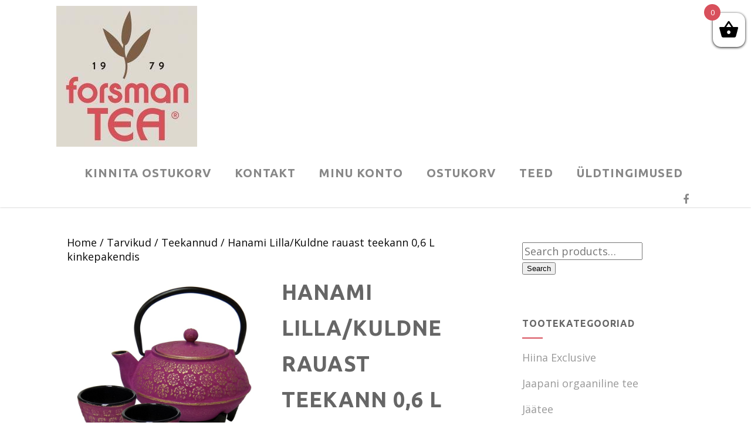

--- FILE ---
content_type: text/html; charset=UTF-8
request_url: https://www.forsman.ee/toode/hanami-lillakuldne-rauast-teekann-06-l-kinkepakendis/
body_size: 17565
content:
<!DOCTYPE html>
<html xmlns="http://www.w3.org/1999/xhtml" lang="en-GB">
<head>
<meta http-equiv="Content-Type" content="text/html; charset=UTF-8" />	
<!--[if IE]><meta http-equiv="X-UA-Compatible" content="IE=edge,chrome=1"><![endif]-->
<meta name="viewport" content="width=device-width, initial-scale=1.0"/>
<link rel="profile" href="http://gmpg.org/xfn/11"/>
<link rel="pingback" href="https://www.forsman.ee/xmlrpc.php" /> 
<meta name='robots' content='index, follow, max-image-preview:large, max-snippet:-1, max-video-preview:-1' />

	<!-- This site is optimized with the Yoast SEO plugin v26.7 - https://yoast.com/wordpress/plugins/seo/ -->
	<title>Hanami Lilla/Kuldne rauast teekann 0,6 L kinkepakendis - forsman.ee</title>
	<link rel="canonical" href="https://www.forsman.ee/toode/hanami-lillakuldne-rauast-teekann-06-l-kinkepakendis/" />
	<meta property="og:locale" content="en_GB" />
	<meta property="og:type" content="article" />
	<meta property="og:title" content="Hanami Lilla/Kuldne rauast teekann 0,6 L kinkepakendis - forsman.ee" />
	<meta property="og:description" content="Rauast teekann 0,6 L , 2 tassi kinkepakendis + Hetk iseendale 100g roheline maitsestatud tee." />
	<meta property="og:url" content="https://www.forsman.ee/toode/hanami-lillakuldne-rauast-teekann-06-l-kinkepakendis/" />
	<meta property="og:site_name" content="forsman.ee" />
	<meta property="article:modified_time" content="2018-07-11T20:54:57+00:00" />
	<meta property="og:image" content="https://www.forsman.ee/wp-content/uploads/2018/07/9168.jpg" />
	<meta property="og:image:width" content="800" />
	<meta property="og:image:height" content="800" />
	<meta property="og:image:type" content="image/jpeg" />
	<meta name="twitter:card" content="summary_large_image" />
	<script type="application/ld+json" class="yoast-schema-graph">{"@context":"https://schema.org","@graph":[{"@type":"WebPage","@id":"https://www.forsman.ee/toode/hanami-lillakuldne-rauast-teekann-06-l-kinkepakendis/","url":"https://www.forsman.ee/toode/hanami-lillakuldne-rauast-teekann-06-l-kinkepakendis/","name":"Hanami Lilla/Kuldne rauast teekann 0,6 L kinkepakendis - forsman.ee","isPartOf":{"@id":"https://www.forsman.ee/#website"},"primaryImageOfPage":{"@id":"https://www.forsman.ee/toode/hanami-lillakuldne-rauast-teekann-06-l-kinkepakendis/#primaryimage"},"image":{"@id":"https://www.forsman.ee/toode/hanami-lillakuldne-rauast-teekann-06-l-kinkepakendis/#primaryimage"},"thumbnailUrl":"https://www.forsman.ee/wp-content/uploads/2018/07/9168.jpg","datePublished":"2018-07-11T20:52:47+00:00","dateModified":"2018-07-11T20:54:57+00:00","breadcrumb":{"@id":"https://www.forsman.ee/toode/hanami-lillakuldne-rauast-teekann-06-l-kinkepakendis/#breadcrumb"},"inLanguage":"en-GB","potentialAction":[{"@type":"ReadAction","target":["https://www.forsman.ee/toode/hanami-lillakuldne-rauast-teekann-06-l-kinkepakendis/"]}]},{"@type":"ImageObject","inLanguage":"en-GB","@id":"https://www.forsman.ee/toode/hanami-lillakuldne-rauast-teekann-06-l-kinkepakendis/#primaryimage","url":"https://www.forsman.ee/wp-content/uploads/2018/07/9168.jpg","contentUrl":"https://www.forsman.ee/wp-content/uploads/2018/07/9168.jpg","width":800,"height":800},{"@type":"BreadcrumbList","@id":"https://www.forsman.ee/toode/hanami-lillakuldne-rauast-teekann-06-l-kinkepakendis/#breadcrumb","itemListElement":[{"@type":"ListItem","position":1,"name":"Home","item":"https://www.forsman.ee/"},{"@type":"ListItem","position":2,"name":"Teed","item":"https://www.forsman.ee/shop/"},{"@type":"ListItem","position":3,"name":"Hanami Lilla/Kuldne rauast teekann 0,6 L kinkepakendis"}]},{"@type":"WebSite","@id":"https://www.forsman.ee/#website","url":"https://www.forsman.ee/","name":"forsman.ee","description":"Tea heals and Makes you beautiful","potentialAction":[{"@type":"SearchAction","target":{"@type":"EntryPoint","urlTemplate":"https://www.forsman.ee/?s={search_term_string}"},"query-input":{"@type":"PropertyValueSpecification","valueRequired":true,"valueName":"search_term_string"}}],"inLanguage":"en-GB"}]}</script>
	<!-- / Yoast SEO plugin. -->


<link rel='dns-prefetch' href='//fonts.googleapis.com' />
<link rel="alternate" type="application/rss+xml" title="forsman.ee &raquo; Feed" href="https://www.forsman.ee/feed/" />
<link rel="alternate" type="application/rss+xml" title="forsman.ee &raquo; Comments Feed" href="https://www.forsman.ee/comments/feed/" />
<link rel="alternate" title="oEmbed (JSON)" type="application/json+oembed" href="https://www.forsman.ee/wp-json/oembed/1.0/embed?url=https%3A%2F%2Fwww.forsman.ee%2Ftoode%2Fhanami-lillakuldne-rauast-teekann-06-l-kinkepakendis%2F&#038;lang=en" />
<link rel="alternate" title="oEmbed (XML)" type="text/xml+oembed" href="https://www.forsman.ee/wp-json/oembed/1.0/embed?url=https%3A%2F%2Fwww.forsman.ee%2Ftoode%2Fhanami-lillakuldne-rauast-teekann-06-l-kinkepakendis%2F&#038;format=xml&#038;lang=en" />
<style id='wp-img-auto-sizes-contain-inline-css' type='text/css'>
img:is([sizes=auto i],[sizes^="auto," i]){contain-intrinsic-size:3000px 1500px}
/*# sourceURL=wp-img-auto-sizes-contain-inline-css */
</style>
<link rel='stylesheet' id='itella-shipping-pickup-point-selection-front-checkout-css' href='https://www.forsman.ee/wp-content/plugins/itella-shipping/public/assets/blocks/pickup-point-selection/checkout/front.css?ver=1.6.4' type='text/css' media='all' />
<style id='wp-emoji-styles-inline-css' type='text/css'>

	img.wp-smiley, img.emoji {
		display: inline !important;
		border: none !important;
		box-shadow: none !important;
		height: 1em !important;
		width: 1em !important;
		margin: 0 0.07em !important;
		vertical-align: -0.1em !important;
		background: none !important;
		padding: 0 !important;
	}
/*# sourceURL=wp-emoji-styles-inline-css */
</style>
<style id='wp-block-library-inline-css' type='text/css'>
:root{--wp-block-synced-color:#7a00df;--wp-block-synced-color--rgb:122,0,223;--wp-bound-block-color:var(--wp-block-synced-color);--wp-editor-canvas-background:#ddd;--wp-admin-theme-color:#007cba;--wp-admin-theme-color--rgb:0,124,186;--wp-admin-theme-color-darker-10:#006ba1;--wp-admin-theme-color-darker-10--rgb:0,107,160.5;--wp-admin-theme-color-darker-20:#005a87;--wp-admin-theme-color-darker-20--rgb:0,90,135;--wp-admin-border-width-focus:2px}@media (min-resolution:192dpi){:root{--wp-admin-border-width-focus:1.5px}}.wp-element-button{cursor:pointer}:root .has-very-light-gray-background-color{background-color:#eee}:root .has-very-dark-gray-background-color{background-color:#313131}:root .has-very-light-gray-color{color:#eee}:root .has-very-dark-gray-color{color:#313131}:root .has-vivid-green-cyan-to-vivid-cyan-blue-gradient-background{background:linear-gradient(135deg,#00d084,#0693e3)}:root .has-purple-crush-gradient-background{background:linear-gradient(135deg,#34e2e4,#4721fb 50%,#ab1dfe)}:root .has-hazy-dawn-gradient-background{background:linear-gradient(135deg,#faaca8,#dad0ec)}:root .has-subdued-olive-gradient-background{background:linear-gradient(135deg,#fafae1,#67a671)}:root .has-atomic-cream-gradient-background{background:linear-gradient(135deg,#fdd79a,#004a59)}:root .has-nightshade-gradient-background{background:linear-gradient(135deg,#330968,#31cdcf)}:root .has-midnight-gradient-background{background:linear-gradient(135deg,#020381,#2874fc)}:root{--wp--preset--font-size--normal:16px;--wp--preset--font-size--huge:42px}.has-regular-font-size{font-size:1em}.has-larger-font-size{font-size:2.625em}.has-normal-font-size{font-size:var(--wp--preset--font-size--normal)}.has-huge-font-size{font-size:var(--wp--preset--font-size--huge)}.has-text-align-center{text-align:center}.has-text-align-left{text-align:left}.has-text-align-right{text-align:right}.has-fit-text{white-space:nowrap!important}#end-resizable-editor-section{display:none}.aligncenter{clear:both}.items-justified-left{justify-content:flex-start}.items-justified-center{justify-content:center}.items-justified-right{justify-content:flex-end}.items-justified-space-between{justify-content:space-between}.screen-reader-text{border:0;clip-path:inset(50%);height:1px;margin:-1px;overflow:hidden;padding:0;position:absolute;width:1px;word-wrap:normal!important}.screen-reader-text:focus{background-color:#ddd;clip-path:none;color:#444;display:block;font-size:1em;height:auto;left:5px;line-height:normal;padding:15px 23px 14px;text-decoration:none;top:5px;width:auto;z-index:100000}html :where(.has-border-color){border-style:solid}html :where([style*=border-top-color]){border-top-style:solid}html :where([style*=border-right-color]){border-right-style:solid}html :where([style*=border-bottom-color]){border-bottom-style:solid}html :where([style*=border-left-color]){border-left-style:solid}html :where([style*=border-width]){border-style:solid}html :where([style*=border-top-width]){border-top-style:solid}html :where([style*=border-right-width]){border-right-style:solid}html :where([style*=border-bottom-width]){border-bottom-style:solid}html :where([style*=border-left-width]){border-left-style:solid}html :where(img[class*=wp-image-]){height:auto;max-width:100%}:where(figure){margin:0 0 1em}html :where(.is-position-sticky){--wp-admin--admin-bar--position-offset:var(--wp-admin--admin-bar--height,0px)}@media screen and (max-width:600px){html :where(.is-position-sticky){--wp-admin--admin-bar--position-offset:0px}}

/*# sourceURL=wp-block-library-inline-css */
</style><link rel='stylesheet' id='wc-blocks-style-css' href='https://www.forsman.ee/wp-content/plugins/woocommerce/assets/client/blocks/wc-blocks.css?ver=wc-10.4.3' type='text/css' media='all' />
<style id='global-styles-inline-css' type='text/css'>
:root{--wp--preset--aspect-ratio--square: 1;--wp--preset--aspect-ratio--4-3: 4/3;--wp--preset--aspect-ratio--3-4: 3/4;--wp--preset--aspect-ratio--3-2: 3/2;--wp--preset--aspect-ratio--2-3: 2/3;--wp--preset--aspect-ratio--16-9: 16/9;--wp--preset--aspect-ratio--9-16: 9/16;--wp--preset--color--black: #000000;--wp--preset--color--cyan-bluish-gray: #abb8c3;--wp--preset--color--white: #ffffff;--wp--preset--color--pale-pink: #f78da7;--wp--preset--color--vivid-red: #cf2e2e;--wp--preset--color--luminous-vivid-orange: #ff6900;--wp--preset--color--luminous-vivid-amber: #fcb900;--wp--preset--color--light-green-cyan: #7bdcb5;--wp--preset--color--vivid-green-cyan: #00d084;--wp--preset--color--pale-cyan-blue: #8ed1fc;--wp--preset--color--vivid-cyan-blue: #0693e3;--wp--preset--color--vivid-purple: #9b51e0;--wp--preset--gradient--vivid-cyan-blue-to-vivid-purple: linear-gradient(135deg,rgb(6,147,227) 0%,rgb(155,81,224) 100%);--wp--preset--gradient--light-green-cyan-to-vivid-green-cyan: linear-gradient(135deg,rgb(122,220,180) 0%,rgb(0,208,130) 100%);--wp--preset--gradient--luminous-vivid-amber-to-luminous-vivid-orange: linear-gradient(135deg,rgb(252,185,0) 0%,rgb(255,105,0) 100%);--wp--preset--gradient--luminous-vivid-orange-to-vivid-red: linear-gradient(135deg,rgb(255,105,0) 0%,rgb(207,46,46) 100%);--wp--preset--gradient--very-light-gray-to-cyan-bluish-gray: linear-gradient(135deg,rgb(238,238,238) 0%,rgb(169,184,195) 100%);--wp--preset--gradient--cool-to-warm-spectrum: linear-gradient(135deg,rgb(74,234,220) 0%,rgb(151,120,209) 20%,rgb(207,42,186) 40%,rgb(238,44,130) 60%,rgb(251,105,98) 80%,rgb(254,248,76) 100%);--wp--preset--gradient--blush-light-purple: linear-gradient(135deg,rgb(255,206,236) 0%,rgb(152,150,240) 100%);--wp--preset--gradient--blush-bordeaux: linear-gradient(135deg,rgb(254,205,165) 0%,rgb(254,45,45) 50%,rgb(107,0,62) 100%);--wp--preset--gradient--luminous-dusk: linear-gradient(135deg,rgb(255,203,112) 0%,rgb(199,81,192) 50%,rgb(65,88,208) 100%);--wp--preset--gradient--pale-ocean: linear-gradient(135deg,rgb(255,245,203) 0%,rgb(182,227,212) 50%,rgb(51,167,181) 100%);--wp--preset--gradient--electric-grass: linear-gradient(135deg,rgb(202,248,128) 0%,rgb(113,206,126) 100%);--wp--preset--gradient--midnight: linear-gradient(135deg,rgb(2,3,129) 0%,rgb(40,116,252) 100%);--wp--preset--font-size--small: 13px;--wp--preset--font-size--medium: 20px;--wp--preset--font-size--large: 36px;--wp--preset--font-size--x-large: 42px;--wp--preset--spacing--20: 0.44rem;--wp--preset--spacing--30: 0.67rem;--wp--preset--spacing--40: 1rem;--wp--preset--spacing--50: 1.5rem;--wp--preset--spacing--60: 2.25rem;--wp--preset--spacing--70: 3.38rem;--wp--preset--spacing--80: 5.06rem;--wp--preset--shadow--natural: 6px 6px 9px rgba(0, 0, 0, 0.2);--wp--preset--shadow--deep: 12px 12px 50px rgba(0, 0, 0, 0.4);--wp--preset--shadow--sharp: 6px 6px 0px rgba(0, 0, 0, 0.2);--wp--preset--shadow--outlined: 6px 6px 0px -3px rgb(255, 255, 255), 6px 6px rgb(0, 0, 0);--wp--preset--shadow--crisp: 6px 6px 0px rgb(0, 0, 0);}:where(.is-layout-flex){gap: 0.5em;}:where(.is-layout-grid){gap: 0.5em;}body .is-layout-flex{display: flex;}.is-layout-flex{flex-wrap: wrap;align-items: center;}.is-layout-flex > :is(*, div){margin: 0;}body .is-layout-grid{display: grid;}.is-layout-grid > :is(*, div){margin: 0;}:where(.wp-block-columns.is-layout-flex){gap: 2em;}:where(.wp-block-columns.is-layout-grid){gap: 2em;}:where(.wp-block-post-template.is-layout-flex){gap: 1.25em;}:where(.wp-block-post-template.is-layout-grid){gap: 1.25em;}.has-black-color{color: var(--wp--preset--color--black) !important;}.has-cyan-bluish-gray-color{color: var(--wp--preset--color--cyan-bluish-gray) !important;}.has-white-color{color: var(--wp--preset--color--white) !important;}.has-pale-pink-color{color: var(--wp--preset--color--pale-pink) !important;}.has-vivid-red-color{color: var(--wp--preset--color--vivid-red) !important;}.has-luminous-vivid-orange-color{color: var(--wp--preset--color--luminous-vivid-orange) !important;}.has-luminous-vivid-amber-color{color: var(--wp--preset--color--luminous-vivid-amber) !important;}.has-light-green-cyan-color{color: var(--wp--preset--color--light-green-cyan) !important;}.has-vivid-green-cyan-color{color: var(--wp--preset--color--vivid-green-cyan) !important;}.has-pale-cyan-blue-color{color: var(--wp--preset--color--pale-cyan-blue) !important;}.has-vivid-cyan-blue-color{color: var(--wp--preset--color--vivid-cyan-blue) !important;}.has-vivid-purple-color{color: var(--wp--preset--color--vivid-purple) !important;}.has-black-background-color{background-color: var(--wp--preset--color--black) !important;}.has-cyan-bluish-gray-background-color{background-color: var(--wp--preset--color--cyan-bluish-gray) !important;}.has-white-background-color{background-color: var(--wp--preset--color--white) !important;}.has-pale-pink-background-color{background-color: var(--wp--preset--color--pale-pink) !important;}.has-vivid-red-background-color{background-color: var(--wp--preset--color--vivid-red) !important;}.has-luminous-vivid-orange-background-color{background-color: var(--wp--preset--color--luminous-vivid-orange) !important;}.has-luminous-vivid-amber-background-color{background-color: var(--wp--preset--color--luminous-vivid-amber) !important;}.has-light-green-cyan-background-color{background-color: var(--wp--preset--color--light-green-cyan) !important;}.has-vivid-green-cyan-background-color{background-color: var(--wp--preset--color--vivid-green-cyan) !important;}.has-pale-cyan-blue-background-color{background-color: var(--wp--preset--color--pale-cyan-blue) !important;}.has-vivid-cyan-blue-background-color{background-color: var(--wp--preset--color--vivid-cyan-blue) !important;}.has-vivid-purple-background-color{background-color: var(--wp--preset--color--vivid-purple) !important;}.has-black-border-color{border-color: var(--wp--preset--color--black) !important;}.has-cyan-bluish-gray-border-color{border-color: var(--wp--preset--color--cyan-bluish-gray) !important;}.has-white-border-color{border-color: var(--wp--preset--color--white) !important;}.has-pale-pink-border-color{border-color: var(--wp--preset--color--pale-pink) !important;}.has-vivid-red-border-color{border-color: var(--wp--preset--color--vivid-red) !important;}.has-luminous-vivid-orange-border-color{border-color: var(--wp--preset--color--luminous-vivid-orange) !important;}.has-luminous-vivid-amber-border-color{border-color: var(--wp--preset--color--luminous-vivid-amber) !important;}.has-light-green-cyan-border-color{border-color: var(--wp--preset--color--light-green-cyan) !important;}.has-vivid-green-cyan-border-color{border-color: var(--wp--preset--color--vivid-green-cyan) !important;}.has-pale-cyan-blue-border-color{border-color: var(--wp--preset--color--pale-cyan-blue) !important;}.has-vivid-cyan-blue-border-color{border-color: var(--wp--preset--color--vivid-cyan-blue) !important;}.has-vivid-purple-border-color{border-color: var(--wp--preset--color--vivid-purple) !important;}.has-vivid-cyan-blue-to-vivid-purple-gradient-background{background: var(--wp--preset--gradient--vivid-cyan-blue-to-vivid-purple) !important;}.has-light-green-cyan-to-vivid-green-cyan-gradient-background{background: var(--wp--preset--gradient--light-green-cyan-to-vivid-green-cyan) !important;}.has-luminous-vivid-amber-to-luminous-vivid-orange-gradient-background{background: var(--wp--preset--gradient--luminous-vivid-amber-to-luminous-vivid-orange) !important;}.has-luminous-vivid-orange-to-vivid-red-gradient-background{background: var(--wp--preset--gradient--luminous-vivid-orange-to-vivid-red) !important;}.has-very-light-gray-to-cyan-bluish-gray-gradient-background{background: var(--wp--preset--gradient--very-light-gray-to-cyan-bluish-gray) !important;}.has-cool-to-warm-spectrum-gradient-background{background: var(--wp--preset--gradient--cool-to-warm-spectrum) !important;}.has-blush-light-purple-gradient-background{background: var(--wp--preset--gradient--blush-light-purple) !important;}.has-blush-bordeaux-gradient-background{background: var(--wp--preset--gradient--blush-bordeaux) !important;}.has-luminous-dusk-gradient-background{background: var(--wp--preset--gradient--luminous-dusk) !important;}.has-pale-ocean-gradient-background{background: var(--wp--preset--gradient--pale-ocean) !important;}.has-electric-grass-gradient-background{background: var(--wp--preset--gradient--electric-grass) !important;}.has-midnight-gradient-background{background: var(--wp--preset--gradient--midnight) !important;}.has-small-font-size{font-size: var(--wp--preset--font-size--small) !important;}.has-medium-font-size{font-size: var(--wp--preset--font-size--medium) !important;}.has-large-font-size{font-size: var(--wp--preset--font-size--large) !important;}.has-x-large-font-size{font-size: var(--wp--preset--font-size--x-large) !important;}
/*# sourceURL=global-styles-inline-css */
</style>

<style id='classic-theme-styles-inline-css' type='text/css'>
/*! This file is auto-generated */
.wp-block-button__link{color:#fff;background-color:#32373c;border-radius:9999px;box-shadow:none;text-decoration:none;padding:calc(.667em + 2px) calc(1.333em + 2px);font-size:1.125em}.wp-block-file__button{background:#32373c;color:#fff;text-decoration:none}
/*# sourceURL=/wp-includes/css/classic-themes.min.css */
</style>
<link rel='stylesheet' id='woocommerce-layout-css' href='https://www.forsman.ee/wp-content/plugins/woocommerce/assets/css/woocommerce-layout.css?ver=10.4.3' type='text/css' media='all' />
<link rel='stylesheet' id='woocommerce-smallscreen-css' href='https://www.forsman.ee/wp-content/plugins/woocommerce/assets/css/woocommerce-smallscreen.css?ver=10.4.3' type='text/css' media='only screen and (max-width: 768px)' />
<link rel='stylesheet' id='woocommerce-general-css' href='https://www.forsman.ee/wp-content/plugins/woocommerce/assets/css/woocommerce.css?ver=10.4.3' type='text/css' media='all' />
<style id='woocommerce-inline-inline-css' type='text/css'>
.woocommerce form .form-row .required { visibility: visible; }
/*# sourceURL=woocommerce-inline-inline-css */
</style>
<link rel='stylesheet' id='xoo-wsc-css' href='https://www.forsman.ee/wp-content/plugins/woocommerce-side-cart-premium/public/css/xoo-wsc-public.css?ver=1.0.1' type='text/css' media='all' />
<style id='xoo-wsc-inline-css' type='text/css'>

			.xoo-wsc-header{
				background-color: #ffffff;
				color: #d8505c;
				border-bottom-width: 1px;
				border-bottom-color: #eeeeee;
				border-bottom-style: solid;
				padding: 20px 20px;
			}
			.xoo-wsc-ctxt{
				font-size: 25px;
			}
			.xoo-wsc-close{
				font-size: 20px;
			}
			.xoo-wsc-container{
				right: -300px;
				width: 300px;
			}
			.xoo-wsc-body{
				background-color: #ffffff;
				font-size: 14px;
				color: #000000;
			}
			input[type='number'].xoo-wsc-qty{
				background-color: #ffffff;
			}
			.xoo-wsc-qtybox{
				border-color: #000000;
			}
			.xoo-wsc-chng{
				border-color: #000000;
			}
			a.xoo-wsc-remove{
				color: #000000;
			}
			a.xoo-wsc-pname{
				color: #000000;
				font-size: 16px;
			}
			.xoo-wsc-img-col{
				width: 35%;
			}
			.xoo-wsc-sum-col{
				width: 60%;
			}
			.xoo-wsc-product{
				border-bottom-style: solid;
				border-bottom-color: #eeeeee;
				border-bottom-width: 1px;
			}
			.xoo-wsc-basket{
				background-color: #ffffff;
				top: 12px;
				position: fixed;
			}
			.xoo-wsc-modal.xoo-wsc-active .xoo-wsc-basket{
				right: 300px;
			}
			.xoo-wsc-basket .xoo-wsc-bki{
				color: #000000;
				font-size: 35px;
			}
			.xoo-wsc-basket img.xoo-wsc-bki{
				width: 35px;
				height: 35px;
			}
			.xoo-wsc-items-count{
				background-color: #d8505c;
				color: #ffffff;
			}
			.xoo-wsc-footer{
				background-color: #ffffff;
			}
			.xoo-wsc-footer a.xoo-wsc-ft-btn{
				margin: 4px 0;
			}
			.xoo-wsc-footer a.xoo-wsc-ft-btn{
				background-color: #d8505c;
				color: #fff;
				padding-top: 5px;
				padding-bottom: 5px;
			}
			.xoo-wsc-wp-item img.size-shop_catalog, .xoo-wsc-rp-item img.wp-post-image{
				width: 75px;
			}
			li.xoo-wsc-rp-item{
				background-color: #eee;
			}
			.xoo-wsc-coupon-submit{
				background-color: #d8505c;
				color: #fff;
			}
		
/*# sourceURL=xoo-wsc-inline-css */
</style>
<link rel='stylesheet' id='xoo-wsc-fonts-css' href='https://www.forsman.ee/wp-content/plugins/woocommerce-side-cart-premium/lib/fonts/xoo-wsc-fonts.css?ver=1.0.1' type='text/css' media='all' />
<link rel='stylesheet' id='optimizer-style-css' href='https://www.forsman.ee/wp-content/themes/optimizer/style.css?ver=6.9' type='text/css' media='all' />
<style id='optimizer-style-inline-css' type='text/css'>
#optimizer_front_text-3 .text_block{ background-color:#d8505c;padding-top:1%;padding-bottom:1%;padding-left:25%;padding-right:25%;color:#ffffff;background-image:url();}#optimizer_front_text-3 .text_block a:link, #optimizer_front_text-3 .text_block a:visited{color:#ffffff;}
#optimizer_front_text-4 .text_block{ background-color:#ffffff;padding-top:5%;padding-bottom:5%;padding-left:5%;padding-right:5%;color:#333333;background-image:url();}#optimizer_front_text-4 .text_block a:link, #optimizer_front_text-4 .text_block a:visited{color:#333333;}
#optimizer_front_text-8 .text_block{ background-color:#ffffff;padding-top:3%;padding-bottom:3%;padding-left:4%;padding-right:4%;color:#333333;background-image:url();}#optimizer_front_text-8 .text_block a:link, #optimizer_front_text-8 .text_block a:visited{color:#333333;}
/*# sourceURL=optimizer-style-inline-css */
</style>
<link rel='stylesheet' id='optimizer-style-core-css' href='https://www.forsman.ee/wp-content/themes/optimizer/style_core.css?ver=6.9' type='text/css' media='all' />
<link rel='stylesheet' id='optimizer-icons-css' href='https://www.forsman.ee/wp-content/themes/optimizer/assets/fonts/font-awesome.css?ver=6.9' type='text/css' media='all' />
<link rel='stylesheet' id='optimizer_google_fonts-css' href='//fonts.googleapis.com/css?family=Open+Sans%3Aregular%2Citalic%2C700%7CUbuntu%3Aregular%2Citalic%2C700%26subset%3Dlatin%2C' type='text/css' media='screen' />
<script type="text/javascript" src="https://www.forsman.ee/wp-includes/js/jquery/jquery.min.js?ver=3.7.1" id="jquery-core-js"></script>
<script type="text/javascript" src="https://www.forsman.ee/wp-includes/js/jquery/jquery-migrate.min.js?ver=3.4.1" id="jquery-migrate-js"></script>
<script type="text/javascript" id="jquery-migrate-js-after">
/* <![CDATA[ */
jQuery(document).ready(function(){   jQuery(".so-panel.widget").each(function (){   jQuery(this).attr("id", jQuery(this).find(".so_widget_id").attr("data-panel-id"))  });  });
//# sourceURL=jquery-migrate-js-after
/* ]]> */
</script>
<script type="text/javascript" src="https://www.forsman.ee/wp-content/plugins/woocommerce-eabi-postoffice/js/jquery.cascadingdropdown.js?ver=6.9" id="jquery-cascadingdropdown-js"></script>
<script type="text/javascript" src="https://www.forsman.ee/wp-content/plugins/woocommerce-eabi-postoffice/js/eabi.cascadingdropdown.js?ver=6.9" id="eabi-cascadingdropdown-js"></script>
<script type="text/javascript" src="https://www.forsman.ee/wp-content/plugins/woocommerce/assets/js/jquery-blockui/jquery.blockUI.min.js?ver=2.7.0-wc.10.4.3" id="wc-jquery-blockui-js" defer="defer" data-wp-strategy="defer"></script>
<script type="text/javascript" id="wc-add-to-cart-js-extra">
/* <![CDATA[ */
var wc_add_to_cart_params = {"ajax_url":"/wp-admin/admin-ajax.php","wc_ajax_url":"/?wc-ajax=%%endpoint%%","i18n_view_cart":"View basket","cart_url":"https://www.forsman.ee/cart/","is_cart":"","cart_redirect_after_add":"no"};
//# sourceURL=wc-add-to-cart-js-extra
/* ]]> */
</script>
<script type="text/javascript" src="https://www.forsman.ee/wp-content/plugins/woocommerce/assets/js/frontend/add-to-cart.min.js?ver=10.4.3" id="wc-add-to-cart-js" defer="defer" data-wp-strategy="defer"></script>
<script type="text/javascript" id="wc-single-product-js-extra">
/* <![CDATA[ */
var wc_single_product_params = {"i18n_required_rating_text":"Please select a rating","i18n_rating_options":["1 of 5 stars","2 of 5 stars","3 of 5 stars","4 of 5 stars","5 of 5 stars"],"i18n_product_gallery_trigger_text":"View full-screen image gallery","review_rating_required":"yes","flexslider":{"rtl":false,"animation":"slide","smoothHeight":true,"directionNav":false,"controlNav":"thumbnails","slideshow":false,"animationSpeed":500,"animationLoop":false,"allowOneSlide":false},"zoom_enabled":"","zoom_options":[],"photoswipe_enabled":"","photoswipe_options":{"shareEl":false,"closeOnScroll":false,"history":false,"hideAnimationDuration":0,"showAnimationDuration":0},"flexslider_enabled":""};
//# sourceURL=wc-single-product-js-extra
/* ]]> */
</script>
<script type="text/javascript" src="https://www.forsman.ee/wp-content/plugins/woocommerce/assets/js/frontend/single-product.min.js?ver=10.4.3" id="wc-single-product-js" defer="defer" data-wp-strategy="defer"></script>
<script type="text/javascript" src="https://www.forsman.ee/wp-content/plugins/woocommerce/assets/js/js-cookie/js.cookie.min.js?ver=2.1.4-wc.10.4.3" id="wc-js-cookie-js" defer="defer" data-wp-strategy="defer"></script>
<script type="text/javascript" id="woocommerce-js-extra">
/* <![CDATA[ */
var woocommerce_params = {"ajax_url":"/wp-admin/admin-ajax.php","wc_ajax_url":"/?wc-ajax=%%endpoint%%","i18n_password_show":"Show password","i18n_password_hide":"Hide password","currency":"EUR"};
//# sourceURL=woocommerce-js-extra
/* ]]> */
</script>
<script type="text/javascript" src="https://www.forsman.ee/wp-content/plugins/woocommerce/assets/js/frontend/woocommerce.min.js?ver=10.4.3" id="woocommerce-js" defer="defer" data-wp-strategy="defer"></script>
<script type="text/javascript" src="https://www.forsman.ee/wp-content/themes/optimizer/assets/js/optimizer.js?ver=1" id="optimizer_js-js"></script>
<script type="text/javascript" src="https://www.forsman.ee/wp-content/themes/optimizer/assets/js/other.js?ver=1" id="optimizer_otherjs-js"></script>
<script type="text/javascript" src="https://www.forsman.ee/wp-content/themes/optimizer/assets/js/magnific-popup.js?ver=1" id="optimizer_lightbox-js"></script>
<link rel="https://api.w.org/" href="https://www.forsman.ee/wp-json/" /><link rel="alternate" title="JSON" type="application/json" href="https://www.forsman.ee/wp-json/wp/v2/product/1647" /><link rel="EditURI" type="application/rsd+xml" title="RSD" href="https://www.forsman.ee/xmlrpc.php?rsd" />
<meta name="generator" content="WordPress 6.9" />
<meta name="generator" content="WooCommerce 10.4.3" />
<link rel='shortlink' href='https://www.forsman.ee/?p=1647' />
<style type="text/css">

/*Fixed Background*/

	/*BOXED LAYOUT*/
	.site_boxed .layer_wrapper, body.home.site_boxed #slidera {width: 90%;float: left;margin: 0 5%;
	background: #ffffff;}
	.site_boxed .stat_bg, .site_boxed .stat_bg_overlay{width: 90%;}
	.site_boxed .social_buttons{background: #ffffff;}
	.site_boxed .center {width: 95%;margin: 0 auto;}
	.site_boxed .head_top .center{ width:95%!important;}



/*Site Content Text Style*/
body, input, textarea{ 
	font-family:Open Sans; 	font-size:18px; }

.single_metainfo, .single_post .single_metainfo a, a:link, a:visited, .single_post_content .tabs li a{ color:#0a0a0a;}

.page_head, .author_div{ background:#adadad; color:#000000;}
.page_head .postitle{color:#000000;}	
.page_head .layerbread a{color:#000000;}	

/*LINK COLOR*/
.org_comment a, .thn_post_wrap a:link, .thn_post_wrap a:visited, .lts_lightbox_content a:link, .lts_lightbox_content a:visited, .athor_desc a:link, .athor_desc a:visited{color:#3590ea;}
.org_comment a:hover, .thn_post_wrap a:link:hover, .lts_lightbox_content a:link:hover, .lts_lightbox_content a:visited:hover, .athor_desc a:link:hover, .athor_desc a:visited:hover{color:#1e73be;}

/*-----------------------------Static Slider Content box width------------------------------------*/
.stat_content_inner .center{width:41%;}
.stat_content_inner{bottom:22%; color:#ffffff;}


/*STATIC SLIDE CTA BUTTONS COLORS*/
.static_cta1.cta_hollow, .static_cta1.cta_hollow_big{ background:transparent!important; color:#ffffff;}
.static_cta1.cta_flat, .static_cta1.cta_flat_big, .static_cta1.cta_rounded, .static_cta1.cta_rounded_big, .static_cta1.cta_hollow:hover, .static_cta1.cta_hollow_big:hover{ background:#d8505c!important; color:#ffffff; border-color:#d8505c!important;}

.static_cta2.cta_hollow, .static_cta2.cta_hollow_big{ background:transparent; color:#d8505c;}
.static_cta2.cta_flat, .static_cta2.cta_flat_big, .static_cta2.cta_rounded, .static_cta2.cta_rounded_big, .static_cta2.cta_hollow:hover, .static_cta2.cta_hollow_big:hover{ background:#ffffff!important; color:#d8505c;border-color:#ffffff!important;}


/*-----------------------------COLORS------------------------------------*/
		/*Header Color*/
		.header{ position:relative!important; background:#ffffff;}
				
									/*If Header and Background both set to White Display a Border under the Header*/
				body.single .header{box-shadow: 0 0 3px rgba(0, 0, 0, 0.25);}
							
				.home.has_trans_header .header_wrap {float: left; position:relative;width: 100%;}
		.home.has_trans_header .header{position: absolute!important;z-index: 999;}


		/*Boxed Header should have boxed width*/
		body.home.site_boxed .header_wrap.layer_wrapper{width: 90%;float: left;margin: 0 5%;}
		
		.home.has_trans_header .header, .home.has_trans_header.page.page-template-page-frontpage_template .header{ background:transparent!important; background-image:none;}
				.home.has_trans_header.page .header{background:#ffffff!important;}
		@media screen and (max-width: 480px){
		.home.has_trans_header .header{ background:#ffffff!important;}
		}
		


		/*LOGO*/
				.logo h2, .logo h1, .logo h2 a, .logo h1 a{ 
			font-family:'Ubuntu'; 			font-size:75px;			color:#555555;
		}
		body.has_trans_header.home .header .logo h2, body.has_trans_header.home .header .logo h1, body.has_trans_header.home .header .logo h2 a, body.has_trans_header.home .header .logo h1 a, body.has_trans_header.home span.desc{ color:#ffffff;}
		#simple-menu{color:#888888;}
		body.home.has_trans_header #simple-menu{color:#ffffff;}
		span.desc{color:#555555;}

		/*MENU Text Color*/
		#topmenu ul li a{color:#888888;}
		body.has_trans_header.home #topmenu ul li a, body.has_trans_header.home .head_soc .social_bookmarks.bookmark_simple a{ color:#ffffff;}
		#topmenu ul li.menu_hover a{border-color:#bfbfbf;}
		#topmenu ul li.menu_hover>a, body.has_trans_header.home #topmenu ul li.menu_hover>a{color:#bfbfbf;}
		#topmenu ul li.current-menu-item>a{color:#d8505c;}
		#topmenu ul li ul{border-color:#bfbfbf transparent transparent transparent;}
		#topmenu ul.menu>li:hover:after{background-color:#bfbfbf;}
		
		#topmenu ul li ul li a:hover{ background:#d8505c; color:#ffffff;}
		.head_soc .social_bookmarks a{color:#888888;}
		.head_soc .social_bookmarks.bookmark_hexagon a:before {border-bottom-color: rgba(136,136,136, 0.3)!important;}
		.head_soc .social_bookmarks.bookmark_hexagon a i {background:rgba(136,136,136, 0.3)!important;}
		.head_soc .social_bookmarks.bookmark_hexagon a:after { border-top-color:rgba(136,136,136, 0.3)!important;}
		

		/*BASE Color*/
		.widget_border, .heading_border, #wp-calendar #today, .thn_post_wrap .more-link:hover, .moretag:hover, .search_term #searchsubmit, .error_msg #searchsubmit, #searchsubmit, .optimizer_pagenav a:hover, .nav-box a:hover .left_arro, .nav-box a:hover .right_arro, .pace .pace-progress, .homeposts_title .menu_border, .pad_menutitle, span.widget_border, .ast_login_widget #loginform #wp-submit, .prog_wrap, .lts_layout1 a.image, .lts_layout2 a.image, .lts_layout3 a.image, .rel_tab:hover .related_img, .wpcf7-submit, .woo-slider #post_slider li.sale .woo_sale, .nivoinner .slide_button_wrap .lts_button, #accordion .slide_button_wrap .lts_button, .img_hover, p.form-submit #submit, .optimposts .type-product a.button.add_to_cart_button{background:#d8505c;} 
		
		.share_active, .comm_auth a, .logged-in-as a, .citeping a, .lay3 h2 a:hover, .lay4 h2 a:hover, .lay5 .postitle a:hover, .nivo-caption p a, .acord_text p a, .org_comment a, .org_ping a, .contact_submit input:hover, .widget_calendar td a, .ast_biotxt a, .ast_bio .ast_biotxt h3, .lts_layout2 .listing-item h2 a:hover, .lts_layout3 .listing-item h2 a:hover, .lts_layout4 .listing-item h2 a:hover, .lts_layout5 .listing-item h2 a:hover, .rel_tab:hover .rel_hover, .post-password-form input[type~=submit], .bio_head h3, .blog_mo a:hover, .ast_navigation a:hover, .lts_layout4 .blog_mo a:hover{color:#d8505c;}
		#home_widgets .widget .thn_wgt_tt, #sidebar .widget .thn_wgt_tt, #footer .widget .thn_wgt_tt, .astwt_iframe a, .ast_bio .ast_biotxt h3, .ast_bio .ast_biotxt a, .nav-box a span, .lay2 h2.postitle:hover a{color:#d8505c;}
		.pace .pace-activity{border-top-color: #d8505c!important;border-left-color: #d8505c!important;}
		.pace .pace-progress-inner{box-shadow: 0 0 10px #d8505c, 0 0 5px #d8505c;
		  -webkit-box-shadow: 0 0 10px #d8505c, 0 0 5px #d8505c;
		  -moz-box-shadow: 0 0 10px #d8505c, 0 0 5px #d8505c;}
		
		.fotorama__thumb-border, .ast_navigation a:hover{ border-color:#d8505c!important;}
		
		
		/*Text Color on BASE COLOR Element*/
		.icon_round a, #wp-calendar #today, .moretag:hover, .search_term #searchsubmit, .error_msg #searchsubmit, .optimizer_pagenav a:hover, .ast_login_widget #loginform #wp-submit, #searchsubmit, .prog_wrap, .rel_tab .related_img i, .lay1 h2.postitle a, .nivoinner .slide_button_wrap .lts_button, #accordion .slide_button_wrap .lts_button, .lts_layout1 .icon_wrap a, .lts_layout2 .icon_wrap a, .lts_layout3 .icon_wrap a, .lts_layout1 .icon_wrap a:hover{color:#ffffff;}
		.thn_post_wrap .listing-item .moretag:hover, body .lts_layout1 .listing-item .title, .lts_layout2 .img_wrap .optimizer_plus, .img_hover .icon_wrap a, body .thn_post_wrap .lts_layout1 .icon_wrap a, .wpcf7-submit, .woo-slider #post_slider li.sale .woo_sale, p.form-submit #submit, .optimposts .type-product a.button.add_to_cart_button{color:#ffffff;}




/*Sidebar Widget Background Color */
#sidebar .widget{ background:#FFFFFF;}
/*Widget Title Color */
#sidebar .widget .widgettitle, #sidebar .widget .widgettitle a{color:#666666;}
#sidebar .widget li a, #sidebar .widget, #sidebar .widget .widget_wrap{ color:#999999;}
#sidebar .widget .widgettitle, #sidebar .widget .widgettitle a{font-size:16px;}



#footer .widgets .widgettitle, #copyright a{color:#ffffff;}

/*FOOTER WIDGET COLORS*/
#footer{background: #222222;}
#footer .widgets .widget a, #footer .widgets{color:#666666;}
/*COPYRIGHT COLORS*/
#copyright{background: #333333;}
#copyright a, #copyright{color: #999999;}
.foot_soc .social_bookmarks a{color:#999999;}
.foot_soc .social_bookmarks.bookmark_hexagon a:before {border-bottom-color: rgba(153,153,153, 0.3);}
.foot_soc .social_bookmarks.bookmark_hexagon a i {background:rgba(153,153,153, 0.3);}
.foot_soc .social_bookmarks.bookmark_hexagon a:after { border-top-color:rgba(153,153,153, 0.3);}



/*-------------------------------------TYPOGRAPHY--------------------------------------*/

/*Post Titles, headings and Menu Font*/
h1, h2, h3, h4, h5, h6, #topmenu ul li a, .postitle, .product_title{ font-family:Ubuntu;  }

#topmenu ul li a, .midrow_block h3, .lay1 h2.postitle, .more-link, .moretag, .single_post .postitle, .related_h3, .comments_template #comments, #comments_ping, #reply-title, #submit, #sidebar .widget .widgettitle, #sidebar .widget .widgettitle a, .search_term h2, .search_term #searchsubmit, .error_msg #searchsubmit, #footer .widgets .widgettitle, .home_title, body .lts_layout1 .listing-item .title, .lay4 h2.postitle, .lay2 h2.postitle a, #home_widgets .widget .widgettitle, .product_title, .page_head h1{ text-transform:uppercase; letter-spacing:1px;}

#topmenu ul li a{font-size:20px;}
#topmenu ul li {line-height: 20px;}

/*Body Text Color*/
body, .home_cat a, .contact_submit input, .comment-form-comment textarea{ color:#0a0a0a;}
.single_post_content .tabs li a{ color:#0a0a0a;}
.thn_post_wrap .listing-item .moretag{ color:#0a0a0a;}
	
	

/*Post Title */
.postitle, .postitle a, .nav-box a, h3#comments, h3#comments_ping, .comment-reply-title, .related_h3, .nocomments, .lts_layout2 .listing-item h2 a, .lts_layout3 .listing-item h2 a, .lts_layout4 .listing-item h2 a, .author_inner h5, .product_title, .woocommerce-tabs h2, .related.products h2, .optimposts .type-product h2.postitle a, .woocommerce ul.products li.product h3{ text-decoration:none; color:#666666;}

/*Woocommerce*/
.optimposts .type-product a.button.add_to_cart_button:hover{background-color:#ffffff;color:#d8505c;} 
.optimposts .lay2_wrap .type-product span.price, .optimposts .lay3_wrap .type-product span.price, .optimposts .lay4_wrap  .type-product span.price, .optimposts .lay4_wrap  .type-product a.button.add_to_cart_button{color:#666666;}
.optimposts .lay2_wrap .type-product a.button.add_to_cart_button:before, .optimposts .lay3_wrap .type-product a.button.add_to_cart_button:before{color:#666666;}
.optimposts .lay2_wrap .type-product a.button.add_to_cart_button:hover:before, .optimposts .lay3_wrap .type-product a.button.add_to_cart_button:hover:before, .optimposts .lay4_wrap  .type-product h2.postitle a{color:#d8505c;}



@media screen and (max-width: 480px){
body.home.has_trans_header .header .logo h1 a{ color:#555555!important;}
body.home.has_trans_header .header #simple-menu{color:#888888!important;}
}

/*USER'S CUSTOM CSS---------------------------------------------------------*/
mark {
  background-color: transparent;
  color: inherit;
}

.related h2
{
display: none;
}/*---------------------------------------------------------*/
</style>

<!--[if IE]>
<style type="text/css">
.text_block_wrap, .home .lay1, .home .lay2, .home .lay3, .home .lay4, .home .lay5, .home_testi .looper, #footer .widgets{opacity:1!important;}
#topmenu ul li a{display: block;padding: 20px; background:url(#);}
</style>
<![endif]-->
	<noscript><style>.woocommerce-product-gallery{ opacity: 1 !important; }</style></noscript>
	<link rel="icon" href="https://www.forsman.ee/wp-content/uploads/2019/11/Forsman-Tea-logo-2-100x100.jpg" sizes="32x32" />
<link rel="icon" href="https://www.forsman.ee/wp-content/uploads/2019/11/Forsman-Tea-logo-2.jpg" sizes="192x192" />
<link rel="apple-touch-icon" href="https://www.forsman.ee/wp-content/uploads/2019/11/Forsman-Tea-logo-2.jpg" />
<meta name="msapplication-TileImage" content="https://www.forsman.ee/wp-content/uploads/2019/11/Forsman-Tea-logo-2.jpg" />
		<!-- Facebook Pixel Code -->
		<script>
			var aepc_pixel = {"pixel_id":"2572409146358319","user":{},"enable_advanced_events":"yes","fire_delay":"0","can_use_sku":"yes","enable_viewcontent":"yes","enable_addtocart":"yes","enable_addtowishlist":"no","enable_initiatecheckout":"yes","enable_addpaymentinfo":"no","enable_purchase":"yes","allowed_params":{"AddToCart":["value","currency","content_category","content_name","content_type","content_ids"],"AddToWishlist":["value","currency","content_category","content_name","content_type","content_ids"]}},
				aepc_pixel_args = [],
				aepc_extend_args = function( args ) {
					if ( typeof args === 'undefined' ) {
						args = {};
					}

					for(var key in aepc_pixel_args)
						args[key] = aepc_pixel_args[key];

					return args;
				};

			// Extend args
			if ( 'yes' === aepc_pixel.enable_advanced_events ) {
				aepc_pixel_args.userAgent = navigator.userAgent;
				aepc_pixel_args.language = navigator.language;

				if ( document.referrer.indexOf( document.domain ) < 0 ) {
					aepc_pixel_args.referrer = document.referrer;
				}
			}

						!function(f,b,e,v,n,t,s){if(f.fbq)return;n=f.fbq=function(){n.callMethod?
				n.callMethod.apply(n,arguments):n.queue.push(arguments)};if(!f._fbq)f._fbq=n;
				n.push=n;n.loaded=!0;n.version='2.0';n.agent='dvpixelcaffeinewordpress';n.queue=[];t=b.createElement(e);t.async=!0;
				t.src=v;s=b.getElementsByTagName(e)[0];s.parentNode.insertBefore(t,s)}(window,
				document,'script','https://connect.facebook.net/en_US/fbevents.js');
			
						fbq('init', aepc_pixel.pixel_id, aepc_pixel.user);

							setTimeout( function() {
				fbq('track', "PageView", aepc_pixel_args);
			}, aepc_pixel.fire_delay * 1000 );
					</script>
		<!-- End Facebook Pixel Code -->
		<link rel='stylesheet' id='so-css-optimizer-css' href='https://www.forsman.ee/wp-content/uploads/so-css/so-css-optimizer.css?ver=1753701153' type='text/css' media='all' />
</head>

<body class="wp-singular product-template-default single single-product postid-1647 wp-theme-optimizer theme-optimizer woocommerce woocommerce-page woocommerce-no-js site_full has_trans_header not_frontpage">
<!--HEADER-->
<div class="header_wrap layer_wrapper">
	
<!--HEADER STARTS-->
    <div class="header">

        <div class="center">
            <div class="head_inner">
            <!--LOGO START-->
            	                <div class="logo hide_sitetagline">
                                            <a class="logoimga" title="forsman.ee" href="https://www.forsman.ee/"><img src="https://www.forsman.ee/wp-content/uploads/2019/11/Forsman-Tea-logo-2.jpg" /></a>
                        <span class="desc">Tea heals and Makes you beautiful</span>
                                    </div>
            <!--LOGO END-->
            
            <!--MENU START--> 
                <!--MOBILE MENU START-->
                <a id="simple-menu" href="#sidr"><i class="fa-bars"></i></a>
                <!--MOBILE MENU END--> 
                
                <div id="topmenu" class=" has_bookmark">
                <div class="menu"><ul>
<li class="page_item page-item-6"><a href="https://www.forsman.ee/checkout/">Kinnita ostukorv</a></li>
<li class="page_item page-item-144"><a href="https://www.forsman.ee/kontakt/">Kontakt</a></li>
<li class="page_item page-item-7"><a href="https://www.forsman.ee/my-account/">Minu konto</a></li>
<li class="page_item page-item-5"><a href="https://www.forsman.ee/cart/">Ostukorv</a></li>
<li class="page_item page-item-4 current_page_parent"><a href="https://www.forsman.ee/shop/">Teed</a></li>
<li class="page_item page-item-4 current_page_parent70"><a href="https://www.forsman.ee/uldtingimused/">Üldtingimused</a></li>
</ul></div>
                <!--LOAD THE HEADR SOCIAL LINKS-->
					<div class="head_soc">
						
<div class="social_bookmarks bookmark_simple bookmark_size_normal">
	        	<a target="_blank" class="ast_fb" href="https://www.facebook.com/forsmanteepood/"><i class="fa-facebook"></i></a>
                                                                    
         
</div>                    </div>
                </div>
            <!--MENU END-->
            
            </div>
    </div>
    </div>
<!--HEADER ENDS--></div><!--layer_wrapper class END-->

	<!--Slider START-->
		 
      <!--Slider END-->

	    <div class="page_wrap layer_wrapper">
    	        
        
				                        <div id="content">
            <div class="center">
                <div class="single_wrap has_sidebar ">
                    
                    <div class="single_post">

<nav class="woocommerce-breadcrumb" aria-label="Breadcrumb"><a href="https://www.forsman.ee">Home</a>&nbsp;&#47;&nbsp;<a href="https://www.forsman.ee/tootekategooria/tarvikud/">Tarvikud</a>&nbsp;&#47;&nbsp;<a href="https://www.forsman.ee/tootekategooria/tarvikud/teekannud/">Teekannud</a>&nbsp;&#47;&nbsp;Hanami Lilla/Kuldne rauast teekann 0,6 L kinkepakendis</nav>
					
			<div class="woocommerce-notices-wrapper"></div><div id="product-1647" class="product type-product post-1647 status-publish first onbackorder product_cat-kinkepakendid product_cat-tarvikud product_cat-teekannud has-post-thumbnail taxable shipping-taxable purchasable product-type-simple">

	<div class="woocommerce-product-gallery woocommerce-product-gallery--with-images woocommerce-product-gallery--columns-4 images" data-columns="4" style="opacity: 0; transition: opacity .25s ease-in-out;">
	<div class="woocommerce-product-gallery__wrapper">
		<div data-thumb="https://www.forsman.ee/wp-content/uploads/2018/07/9168-100x100.jpg" data-thumb-alt="Hanami Lilla/Kuldne rauast teekann 0,6 L kinkepakendis" data-thumb-srcset="https://www.forsman.ee/wp-content/uploads/2018/07/9168-100x100.jpg 100w, https://www.forsman.ee/wp-content/uploads/2018/07/9168-600x600.jpg 600w, https://www.forsman.ee/wp-content/uploads/2018/07/9168-150x150.jpg 150w, https://www.forsman.ee/wp-content/uploads/2018/07/9168-300x300.jpg 300w, https://www.forsman.ee/wp-content/uploads/2018/07/9168-768x768.jpg 768w, https://www.forsman.ee/wp-content/uploads/2018/07/9168.jpg 800w"  data-thumb-sizes="(max-width: 100px) 100vw, 100px" class="woocommerce-product-gallery__image"><a href="https://www.forsman.ee/wp-content/uploads/2018/07/9168.jpg"><img width="800" height="800" src="https://www.forsman.ee/wp-content/uploads/2018/07/9168.jpg" class="wp-post-image" alt="Hanami Lilla/Kuldne rauast teekann 0,6 L kinkepakendis" data-caption="" data-src="https://www.forsman.ee/wp-content/uploads/2018/07/9168.jpg" data-large_image="https://www.forsman.ee/wp-content/uploads/2018/07/9168.jpg" data-large_image_width="800" data-large_image_height="800" decoding="async" fetchpriority="high" srcset="https://www.forsman.ee/wp-content/uploads/2018/07/9168.jpg 800w, https://www.forsman.ee/wp-content/uploads/2018/07/9168-100x100.jpg 100w, https://www.forsman.ee/wp-content/uploads/2018/07/9168-600x600.jpg 600w, https://www.forsman.ee/wp-content/uploads/2018/07/9168-150x150.jpg 150w, https://www.forsman.ee/wp-content/uploads/2018/07/9168-300x300.jpg 300w, https://www.forsman.ee/wp-content/uploads/2018/07/9168-768x768.jpg 768w" sizes="(max-width: 800px) 100vw, 800px" /></a></div>	</div>
</div>

	<div class="summary entry-summary">
		<h1 class="product_title entry-title">Hanami Lilla/Kuldne rauast teekann 0,6 L kinkepakendis</h1><p class="price"><span class="woocommerce-Price-amount amount"><bdi>60,00<span class="woocommerce-Price-currencySymbol">&euro;</span></bdi></span></p>
<div class="woocommerce-product-details__short-description">
	<p>Rauast teekann 0,6 L , 2 tassi kinkepakendis + Hetk iseendale 100g roheline maitsestatud tee.</p>
</div>
<p class="stock available-on-backorder">Available on back-order</p>

	
	<form class="cart" action="https://www.forsman.ee/toode/hanami-lillakuldne-rauast-teekann-06-l-kinkepakendis/" method="post" enctype='multipart/form-data'>
		
		<div class="quantity">
		<label class="screen-reader-text" for="quantity_69707f27b858a">Hanami Lilla/Kuldne rauast teekann 0,6 L kinkepakendis quantity</label>
	<input
		type="number"
				id="quantity_69707f27b858a"
		class="input-text qty text"
		name="quantity"
		value="1"
		aria-label="Product quantity"
				min="1"
							step="1"
			placeholder=""
			inputmode="numeric"
			autocomplete="off"
			/>
	</div>

		<button type="submit" name="add-to-cart" value="1647" class="single_add_to_cart_button button alt">Add to basket</button>

			</form>

	
<div class="product_meta">

	
	
		<span class="sku_wrapper">SKU: <span class="sku">9168</span></span>

	
	<span class="posted_in">Categories: <a href="https://www.forsman.ee/tootekategooria/kinkepakendid/" rel="tag">Kinkepakendid</a>, <a href="https://www.forsman.ee/tootekategooria/tarvikud/" rel="tag">Tarvikud</a>, <a href="https://www.forsman.ee/tootekategooria/tarvikud/teekannud/" rel="tag">Teekannud</a></span>
	
	
</div>
	</div>

	
	<section class="related products">

					<h2>Related products</h2>
				<ul class="products columns-4">

			
					<li class="product type-product post-594 status-publish first instock product_cat-kruusid product_cat-tarvikud has-post-thumbnail taxable shipping-taxable purchasable product-type-simple">
	<a href="https://www.forsman.ee/toode/teekruus-leela-023-l/" class="woocommerce-LoopProduct-link woocommerce-loop-product__link"><img width="275" height="183" src="https://www.forsman.ee/wp-content/uploads/2017/01/82497-Tass-Leela-275x183.jpg" class="attachment-woocommerce_thumbnail size-woocommerce_thumbnail" alt="Teekruus Leela 0,23 L" decoding="async" loading="lazy" srcset="https://www.forsman.ee/wp-content/uploads/2017/01/82497-Tass-Leela-275x183.jpg 275w, https://www.forsman.ee/wp-content/uploads/2017/01/82497-Tass-Leela-600x400.jpg 600w" sizes="auto, (max-width: 275px) 100vw, 275px" /><h2 class="woocommerce-loop-product__title">Teekruus Leela 0,23 L</h2>
	<span class="price"><span class="woocommerce-Price-amount amount"><bdi>4,70<span class="woocommerce-Price-currencySymbol">&euro;</span></bdi></span></span>
<span data-content_category="Tarvikud"></span></a><a href="/toode/hanami-lillakuldne-rauast-teekann-06-l-kinkepakendis/?add-to-cart=594" aria-describedby="woocommerce_loop_add_to_cart_link_describedby_594" data-quantity="1" class="button product_type_simple add_to_cart_button ajax_add_to_cart" data-product_id="594" data-product_sku="82497" aria-label="Add to basket: &ldquo;Teekruus Leela 0,23 L&rdquo;" rel="nofollow" data-success_message="&ldquo;Teekruus Leela 0,23 L&rdquo; has been added to your cart" role="button">Add to basket</a>	<span id="woocommerce_loop_add_to_cart_link_describedby_594" class="screen-reader-text">
			</span>
</li>

			
					<li class="product type-product post-588 status-publish instock product_cat-soelad product_cat-tarvikud has-post-thumbnail taxable shipping-taxable purchasable product-type-simple">
	<a href="https://www.forsman.ee/toode/teesoel-akira/" class="woocommerce-LoopProduct-link woocommerce-loop-product__link"><img width="275" height="183" src="https://www.forsman.ee/wp-content/uploads/2017/01/7122-Teesõel-Akira-275x183.jpg" class="attachment-woocommerce_thumbnail size-woocommerce_thumbnail" alt="Teesõel Akira" decoding="async" loading="lazy" srcset="https://www.forsman.ee/wp-content/uploads/2017/01/7122-Teesõel-Akira-275x183.jpg 275w, https://www.forsman.ee/wp-content/uploads/2017/01/7122-Teesõel-Akira-600x400.jpg 600w" sizes="auto, (max-width: 275px) 100vw, 275px" /><h2 class="woocommerce-loop-product__title">Teesõel Akira</h2>
	<span class="price"><span class="woocommerce-Price-amount amount"><bdi>5,00<span class="woocommerce-Price-currencySymbol">&euro;</span></bdi></span></span>
<span data-content_category="Tarvikud"></span></a><a href="/toode/hanami-lillakuldne-rauast-teekann-06-l-kinkepakendis/?add-to-cart=588" aria-describedby="woocommerce_loop_add_to_cart_link_describedby_588" data-quantity="1" class="button product_type_simple add_to_cart_button ajax_add_to_cart" data-product_id="588" data-product_sku="7122" aria-label="Add to basket: &ldquo;Teesõel Akira&rdquo;" rel="nofollow" data-success_message="&ldquo;Teesõel Akira&rdquo; has been added to your cart" role="button">Add to basket</a>	<span id="woocommerce_loop_add_to_cart_link_describedby_588" class="screen-reader-text">
			</span>
</li>

			
					<li class="product type-product post-561 status-publish instock product_cat-kruusid product_cat-tarvikud has-post-thumbnail taxable shipping-taxable purchasable product-type-simple">
	<a href="https://www.forsman.ee/toode/kruus-chicken-club/" class="woocommerce-LoopProduct-link woocommerce-loop-product__link"><img width="275" height="183" src="https://www.forsman.ee/wp-content/uploads/2017/01/30937-Chicken-Club-kruus-275x183.jpg" class="attachment-woocommerce_thumbnail size-woocommerce_thumbnail" alt="Kruus Chicken Club" decoding="async" loading="lazy" srcset="https://www.forsman.ee/wp-content/uploads/2017/01/30937-Chicken-Club-kruus-275x183.jpg 275w, https://www.forsman.ee/wp-content/uploads/2017/01/30937-Chicken-Club-kruus-600x400.jpg 600w" sizes="auto, (max-width: 275px) 100vw, 275px" /><h2 class="woocommerce-loop-product__title">Kruus Chicken Club</h2>
	<span class="price"><span class="woocommerce-Price-amount amount"><bdi>10,30<span class="woocommerce-Price-currencySymbol">&euro;</span></bdi></span></span>
<span data-content_category="Tarvikud"></span></a><a href="/toode/hanami-lillakuldne-rauast-teekann-06-l-kinkepakendis/?add-to-cart=561" aria-describedby="woocommerce_loop_add_to_cart_link_describedby_561" data-quantity="1" class="button product_type_simple add_to_cart_button ajax_add_to_cart" data-product_id="561" data-product_sku="30937" aria-label="Add to basket: &ldquo;Kruus Chicken Club&rdquo;" rel="nofollow" data-success_message="&ldquo;Kruus Chicken Club&rdquo; has been added to your cart" role="button">Add to basket</a>	<span id="woocommerce_loop_add_to_cart_link_describedby_561" class="screen-reader-text">
			</span>
</li>

			
					<li class="product type-product post-576 status-publish last instock product_cat-teepurgid product_cat-tarvikud has-post-thumbnail taxable shipping-taxable purchasable product-type-simple">
	<a href="https://www.forsman.ee/toode/teepurk-fabianne-200-g/" class="woocommerce-LoopProduct-link woocommerce-loop-product__link"><img width="275" height="183" src="https://www.forsman.ee/wp-content/uploads/2017/01/70320-teepurk-200-g-Fabianne-275x183.jpg" class="attachment-woocommerce_thumbnail size-woocommerce_thumbnail" alt="Teepurk Fabianne 200 g" decoding="async" loading="lazy" srcset="https://www.forsman.ee/wp-content/uploads/2017/01/70320-teepurk-200-g-Fabianne-275x183.jpg 275w, https://www.forsman.ee/wp-content/uploads/2017/01/70320-teepurk-200-g-Fabianne-600x400.jpg 600w" sizes="auto, (max-width: 275px) 100vw, 275px" /><h2 class="woocommerce-loop-product__title">Teepurk Fabianne 200 g</h2>
	<span class="price"><span class="woocommerce-Price-amount amount"><bdi>5,50<span class="woocommerce-Price-currencySymbol">&euro;</span></bdi></span></span>
<span data-content_category="Tarvikud"></span></a><a href="/toode/hanami-lillakuldne-rauast-teekann-06-l-kinkepakendis/?add-to-cart=576" aria-describedby="woocommerce_loop_add_to_cart_link_describedby_576" data-quantity="1" class="button product_type_simple add_to_cart_button ajax_add_to_cart" data-product_id="576" data-product_sku="70320" aria-label="Add to basket: &ldquo;Teepurk Fabianne 200 g&rdquo;" rel="nofollow" data-success_message="&ldquo;Teepurk Fabianne 200 g&rdquo; has been added to your cart" role="button">Add to basket</a>	<span id="woocommerce_loop_add_to_cart_link_describedby_576" class="screen-reader-text">
			</span>
</li>

			
		</ul>

	</section>
	</div>


		
	  </div></div> 
                            <div id="sidebar" class="home_sidebar hide_mob_rightsdbr">
                    <div class="widgets">  
                            <div id="woocommerce_product_search-2" class="widget woocommerce widget_product_search" data-widget-id="woocommerce_product_search-2"><div class="widget_wrap"><form role="search" method="get" class="woocommerce-product-search" action="https://www.forsman.ee/">
	<label class="screen-reader-text" for="woocommerce-product-search-field-0">Search for:</label>
	<input type="search" id="woocommerce-product-search-field-0" class="search-field" placeholder="Search products&hellip;" value="" name="s" />
	<button type="submit" value="Search" class="">Search</button>
	<input type="hidden" name="post_type" value="product" />
</form>
<span class="widget_corner"></span></div></div><div id="woocommerce_product_categories-3" class="widget woocommerce widget_product_categories" data-widget-id="woocommerce_product_categories-3"><div class="widget_wrap"><h3 class="widgettitle">Tootekategooriad</h3><ul class="product-categories"><li class="cat-item cat-item-41"><a href="https://www.forsman.ee/tootekategooria/hiina-exclusive/">Hiina Exclusive</a></li>
<li class="cat-item cat-item-64"><a href="https://www.forsman.ee/tootekategooria/jaap/">Jaapani orgaaniline tee</a></li>
<li class="cat-item cat-item-15"><a href="https://www.forsman.ee/tootekategooria/jaatee/">Jäätee</a></li>
<li class="cat-item cat-item-83"><a href="https://www.forsman.ee/tootekategooria/joulu-2/">Jõulud</a></li>
<li class="cat-item cat-item-80"><a href="https://www.forsman.ee/tootekategooria/joulukalendrid/">Jõulukalendrid</a></li>
<li class="cat-item cat-item-55"><a href="https://www.forsman.ee/tootekategooria/kinkepakendid/">Kinkepakendid</a></li>
<li class="cat-item cat-item-57"><a href="https://www.forsman.ee/tootekategooria/matcha/">Matcha</a></li>
<li class="cat-item cat-item-9"><a href="https://www.forsman.ee/tootekategooria/mate/">Mate</a></li>
<li class="cat-item cat-item-17"><a href="https://www.forsman.ee/tootekategooria/must/">Must tee</a></li>
<li class="cat-item cat-item-40"><a href="https://www.forsman.ee/tootekategooria/oolong-tee/">Oolong tee</a></li>
<li class="cat-item cat-item-27"><a href="https://www.forsman.ee/tootekategooria/orgaaniline-tee/">Orgaaniline tee</a></li>
<li class="cat-item cat-item-60"><a href="https://www.forsman.ee/tootekategooria/puramiid/">Püramiid teepakk</a></li>
<li class="cat-item cat-item-30"><a href="https://www.forsman.ee/tootekategooria/puuvilja-tee/">Puuvilja tee</a></li>
<li class="cat-item cat-item-7"><a href="https://www.forsman.ee/tootekategooria/roheline_tee/">Roheline tee</a></li>
<li class="cat-item cat-item-14"><a href="https://www.forsman.ee/tootekategooria/rooibos/">Rooibos ja Honeybush tee</a></li>
<li class="cat-item cat-item-59"><a href="https://www.forsman.ee/tootekategooria/sale/">SALE</a></li>
<li class="cat-item cat-item-94"><a href="https://www.forsman.ee/tootekategooria/sobrapaev/">Sõbrapäev</a></li>
<li class="cat-item cat-item-16"><a href="https://www.forsman.ee/tootekategooria/joulu/">Talve / Jõuluteed</a></li>
<li class="cat-item cat-item-12 cat-parent current-cat-parent"><a href="https://www.forsman.ee/tootekategooria/tarvikud/">Tarvikud</a><ul class='children'>
<li class="cat-item cat-item-24"><a href="https://www.forsman.ee/tootekategooria/tarvikud/kruusid/">Kruusid</a></li>
<li class="cat-item cat-item-29"><a href="https://www.forsman.ee/tootekategooria/tarvikud/muud-tarvikud/">Muud tarvikud</a></li>
<li class="cat-item cat-item-25"><a href="https://www.forsman.ee/tootekategooria/tarvikud/soelad/">Sõelad</a></li>
<li class="cat-item cat-item-26 current-cat"><a href="https://www.forsman.ee/tootekategooria/tarvikud/teekannud/">Teekannud</a></li>
<li class="cat-item cat-item-28"><a href="https://www.forsman.ee/tootekategooria/tarvikud/teepurgid/">Teepurgid</a></li>
</ul>
</li>
<li class="cat-item cat-item-13"><a href="https://www.forsman.ee/tootekategooria/urdi/">Ürdi tee</a></li>
<li class="cat-item cat-item-8"><a href="https://www.forsman.ee/tootekategooria/valge_tee/">Valge tee</a></li>
</ul><span class="widget_corner"></span></div></div><div id="polylang-2" class="widget widget_polylang" data-widget-id="polylang-2"><div class="widget_wrap"><ul>
	<li class="lang-item lang-item-96 lang-item-en current-lang no-translation lang-item-first"><a lang="en-GB" hreflang="en-GB" href="https://www.forsman.ee/" aria-current="true"><img src="[data-uri]" alt="" width="16" height="11" style="width: 16px; height: 11px;" /><span style="margin-left:0.3em;">English</span></a></li>
</ul>
<span class="widget_corner"></span></div></div><div id="polylang-3" class="widget widget_polylang" data-widget-id="polylang-3"><div class="widget_wrap"><ul>
	<li class="lang-item lang-item-96 lang-item-en current-lang no-translation lang-item-first"><a lang="en-GB" hreflang="en-GB" href="https://www.forsman.ee/" aria-current="true"><img src="[data-uri]" alt="" width="16" height="11" style="width: 16px; height: 11px;" /><span style="margin-left:0.3em;">English</span></a></li>
</ul>
<span class="widget_corner"></span></div></div>                     </div>
                 </div>
             </div></div></div>

	

		<a class="to_top "><i class="fa-angle-up fa-2x"></i></a>



<!--Footer Start-->
<div class="footer_wrap layer_wrapper ">

<div id="footer">
    <div class="center">
            <!--Footer Widgets START-->
        <div class="widgets">
        	<ul>
				<li id="facebooklikebox-3" class="widget widget_FacebookLikeBox" data-widget-id="facebooklikebox-3"><div class="widget_wrap"><div id="fb-root"></div> 
<script>(function(d, s, id) {  
 var js, fjs = d.getElementsByTagName(s)[0]; 
  if (d.getElementById(id)) return; 
  js = d.createElement(s); js.id = id; 
  js.src = "//connect.facebook.net/en_US/sdk.js#xfbml=1&version=v2.3"; 
  fjs.parentNode.insertBefore(js, fjs); 
}(document, 'script', 'facebook-jssdk'));</script> 
<div class="fb-page" data-href="https://www.facebook.com/forsmanteepood/" data-width="300" data-height="350" data-hide-cover="false" data-show-facepile="false" data-show-posts="true"><div class="fb-xfbml-parse-ignore"><blockquote cite="https://www.facebook.com/forsmanteepood/"><a href="https://www.facebook.com/forsmanteepood/">Facebook</a></blockquote></div></div> 
</li><li id="text-5" class="widget widget_text" data-widget-id="text-5"><div class="widget_wrap"><h3 class="widgettitle">Meie videod !</h3>			<div class="textwidget"><iframe src="https://www.youtube.com/embed/g7Rq2Pqxlzg" frameborder="0" allowfullscreen></iframe></div>
		</li><li id="nav_menu-3" class="widget widget_nav_menu" data-widget-id="nav_menu-3"><div class="widget_wrap"><h3 class="widgettitle">Info</h3><div class="menu-menu-2-container"><ul id="menu-menu-2" class="menu"><li id="menu-item-3315" class="menu-item menu-item-type-post_type menu-item-object-page menu-item-3315"><a href="https://www.forsman.ee/uldtingimused/">Üldtingimused</a></li>
<li id="menu-item-3313" class="menu-item menu-item-type-post_type menu-item-object-page menu-item-3313"><a href="https://www.forsman.ee/my-account/">Minu konto</a></li>
<li id="menu-item-3314" class="menu-item menu-item-type-post_type menu-item-object-page menu-item-3314"><a href="https://www.forsman.ee/cart/">Ostukorv</a></li>
</ul></div></li><li id="text-3" class="widget widget_text" data-widget-id="text-3"><div class="widget_wrap"><h3 class="widgettitle">Kontakt</h3>			<div class="textwidget">Forsman OÜ<br>
info@forsman.ee<br>
Liivalao 14, Tallinn 11216<br>
Tel: 55522066</div>
		</li>        	</ul>
        </div>
        <!--Footer Widgets END-->
	        
    </div>
        <!--Copyright Footer START-->
            <div id="copyright" class="soc_right">
                <div class="center">
                
                    <!--Site Copyright Text START-->
                    	<div class="copytext"><p><b><span style="font-family: Arial">© Forsman OÜ</span></b></p></div>
                    <!--Site Copyright Text END-->
               
               <div class="foot_right_wrap"> 
						<!--FOOTER MENU START-->   
                                                <div id="footer_menu" class=""><div class="menu"><ul>
<li class="page_item page-item-6"><a href="https://www.forsman.ee/checkout/">Kinnita ostukorv</a></li>
<li class="page_item page-item-144"><a href="https://www.forsman.ee/kontakt/">Kontakt</a></li>
<li class="page_item page-item-7"><a href="https://www.forsman.ee/my-account/">Minu konto</a></li>
<li class="page_item page-item-5"><a href="https://www.forsman.ee/cart/">Ostukorv</a></li>
<li class="page_item page-item-4 current_page_parent"><a href="https://www.forsman.ee/shop/">Teed</a></li>
<li class="page_item page-item-4 current_page_parent70"><a href="https://www.forsman.ee/uldtingimused/">Üldtingimused</a></li>
</ul></div>
</div>
                                                <!--FOOTER MENU END-->
                
                    <!--SOCIAL ICONS START-->
                      <div class="foot_soc"></div>
                    <!--SOCIAL ICONS END-->
                </div>
                
                </div><!--Center END-->

            </div>
        <!--Copyright Footer END-->
</div>
<!--Footer END-->



    
</div><!--layer_wrapper class END-->


			<noscript><img height="1" width="1" style="display:none" src="https://www.facebook.com/tr?id=2572409146358319&amp;ev=PageView&amp;noscript=1"/></noscript>
			<script type="speculationrules">
{"prefetch":[{"source":"document","where":{"and":[{"href_matches":"/*"},{"not":{"href_matches":["/wp-*.php","/wp-admin/*","/wp-content/uploads/*","/wp-content/*","/wp-content/plugins/*","/wp-content/themes/optimizer/*","/*\\?(.+)"]}},{"not":{"selector_matches":"a[rel~=\"nofollow\"]"}},{"not":{"selector_matches":".no-prefetch, .no-prefetch a"}}]},"eagerness":"conservative"}]}
</script>
<div class="xoo-wsc-modal">

					<div class="xoo-wsc-basket" style="">

							
				<span class="xoo-wsc-items-count">0</span>
			
							<span class="xoo-wsc-icon-basket1 xoo-wsc-bki"></span>
			
		</div>
	
	<div class="xoo-wsc-opac"></div>
	<div class="xoo-wsc-container">
		<span class="xoo-wsc-block-cart"></span>
		<div class="xoo-wsc-header">
			<span class="xoo-wsc-ctxt">Ostukorv</span>
			<span class="xoo-wsc-icon-cross xoo-wsc-close"></span>
		</div>

		<div class="xoo-wsc-body"></div>

		<div class="xoo-wsc-footer">

							<div class="xoo-wsc-related-products"></div>
							
			<div class="xoo-wsc-footer-content"></div>

			
		</div>
	</div>
</div>

<div class="xoo-wsc-notice-box" style="display: none;">
	<div>
	  <span class="xoo-wsc-notice"></span>
	</div>
</div>



<script type="application/ld+json">{"@context":"https://schema.org/","@graph":[{"@context":"https://schema.org/","@type":"BreadcrumbList","itemListElement":[{"@type":"ListItem","position":1,"item":{"name":"Home","@id":"https://www.forsman.ee"}},{"@type":"ListItem","position":2,"item":{"name":"Tarvikud","@id":"https://www.forsman.ee/tootekategooria/tarvikud/"}},{"@type":"ListItem","position":3,"item":{"name":"Teekannud","@id":"https://www.forsman.ee/tootekategooria/tarvikud/teekannud/"}},{"@type":"ListItem","position":4,"item":{"name":"Hanami Lilla/Kuldne rauast teekann 0,6 L kinkepakendis","@id":"https://www.forsman.ee/toode/hanami-lillakuldne-rauast-teekann-06-l-kinkepakendis/"}}]},{"@context":"https://schema.org/","@type":"Product","@id":"https://www.forsman.ee/toode/hanami-lillakuldne-rauast-teekann-06-l-kinkepakendis/#product","name":"Hanami Lilla/Kuldne rauast teekann 0,6 L kinkepakendis","url":"https://www.forsman.ee/toode/hanami-lillakuldne-rauast-teekann-06-l-kinkepakendis/","description":"Rauast teekann 0,6 L , 2 tassi kinkepakendis + Hetk iseendale 100g roheline maitsestatud tee.","image":"https://www.forsman.ee/wp-content/uploads/2018/07/9168.jpg","sku":"9168","offers":[{"@type":"Offer","priceSpecification":[{"@type":"UnitPriceSpecification","price":"60.00","priceCurrency":"EUR","valueAddedTaxIncluded":false,"validThrough":"2027-12-31"}],"priceValidUntil":"2027-12-31","availability":"https://schema.org/BackOrder","url":"https://www.forsman.ee/toode/hanami-lillakuldne-rauast-teekann-06-l-kinkepakendis/","seller":{"@type":"Organization","name":"forsman.ee","url":"https://www.forsman.ee"}}]}]}</script>	<script type='text/javascript'>
		(function () {
			var c = document.body.className;
			c = c.replace(/woocommerce-no-js/, 'woocommerce-js');
			document.body.className = c;
		})();
	</script>
	<script type="text/javascript" id="xoo-wsc-js-extra">
/* <![CDATA[ */
var xoo_wsc_localize = {"adminurl":"https://www.forsman.ee/wp-admin/admin-ajax.php","wc_ajax_url":"/?wc-ajax=%%endpoint%%","flyto_anim":"1","custom_btn":"","ajax_atc":"1","added_to_cart":"","auto_open_cart":"1","atc_icons":"1","sp_enabled":"","apply_coupon_nonce":"080ff01370","remove_coupon_nonce":"12921b05f5","show_basket":"always_show"};
//# sourceURL=xoo-wsc-js-extra
/* ]]> */
</script>
<script type="text/javascript" src="https://www.forsman.ee/wp-content/plugins/woocommerce-side-cart-premium/public/js/xoo-wsc-public.min.js?ver=1.0.1" id="xoo-wsc-js"></script>
<script type="text/javascript" src="https://www.forsman.ee/wp-includes/js/comment-reply.min.js?ver=6.9" id="comment-reply-js" async="async" data-wp-strategy="async" fetchpriority="low"></script>
<script type="text/javascript" src="https://www.forsman.ee/wp-content/plugins/woocommerce/assets/js/sourcebuster/sourcebuster.min.js?ver=10.4.3" id="sourcebuster-js-js"></script>
<script type="text/javascript" id="wc-order-attribution-js-extra">
/* <![CDATA[ */
var wc_order_attribution = {"params":{"lifetime":1.0e-5,"session":30,"base64":false,"ajaxurl":"https://www.forsman.ee/wp-admin/admin-ajax.php","prefix":"wc_order_attribution_","allowTracking":true},"fields":{"source_type":"current.typ","referrer":"current_add.rf","utm_campaign":"current.cmp","utm_source":"current.src","utm_medium":"current.mdm","utm_content":"current.cnt","utm_id":"current.id","utm_term":"current.trm","utm_source_platform":"current.plt","utm_creative_format":"current.fmt","utm_marketing_tactic":"current.tct","session_entry":"current_add.ep","session_start_time":"current_add.fd","session_pages":"session.pgs","session_count":"udata.vst","user_agent":"udata.uag"}};
//# sourceURL=wc-order-attribution-js-extra
/* ]]> */
</script>
<script type="text/javascript" src="https://www.forsman.ee/wp-content/plugins/woocommerce/assets/js/frontend/order-attribution.min.js?ver=10.4.3" id="wc-order-attribution-js"></script>
<script type="text/javascript" id="aepc-pixel-events-js-extra">
/* <![CDATA[ */
var aepc_pixel_events = {"standard_events":{"ViewContent":[{"params":{"value":"60.00","currency":"EUR","content_category":"Tarvikud","content_name":"Hanami Lilla/Kuldne rauast teekann 0,6 L kinkepakendis","content_type":"product","content_ids":["9168"]}}]},"custom_events":{"AdvancedEvents":[{"params":{"login_status":"not_logged_in","post_type":"product","object_id":1647,"object_type":"single","tax_product_type":["simple"],"tax_product_cat":["Kinkepakendid","Tarvikud","Teekannud"]}}]},"api":{"root":"https://www.forsman.ee/wp-json/","nonce":"782257de42"}};
var aepc_wc_add_to_wishlist = {"1647":{"content_type":"product","content_ids":["9168"],"content_category":"Tarvikud","value":60,"currency":"EUR","event_id":"","unique":true}};
//# sourceURL=aepc-pixel-events-js-extra
/* ]]> */
</script>
<script type="text/javascript" src="https://www.forsman.ee/wp-content/plugins/pixel-caffeine/build/frontend.js?ver=2.3.3" id="aepc-pixel-events-js"></script>
<script id="wp-emoji-settings" type="application/json">
{"baseUrl":"https://s.w.org/images/core/emoji/17.0.2/72x72/","ext":".png","svgUrl":"https://s.w.org/images/core/emoji/17.0.2/svg/","svgExt":".svg","source":{"concatemoji":"https://www.forsman.ee/wp-includes/js/wp-emoji-release.min.js?ver=6.9"}}
</script>
<script type="module">
/* <![CDATA[ */
/*! This file is auto-generated */
const a=JSON.parse(document.getElementById("wp-emoji-settings").textContent),o=(window._wpemojiSettings=a,"wpEmojiSettingsSupports"),s=["flag","emoji"];function i(e){try{var t={supportTests:e,timestamp:(new Date).valueOf()};sessionStorage.setItem(o,JSON.stringify(t))}catch(e){}}function c(e,t,n){e.clearRect(0,0,e.canvas.width,e.canvas.height),e.fillText(t,0,0);t=new Uint32Array(e.getImageData(0,0,e.canvas.width,e.canvas.height).data);e.clearRect(0,0,e.canvas.width,e.canvas.height),e.fillText(n,0,0);const a=new Uint32Array(e.getImageData(0,0,e.canvas.width,e.canvas.height).data);return t.every((e,t)=>e===a[t])}function p(e,t){e.clearRect(0,0,e.canvas.width,e.canvas.height),e.fillText(t,0,0);var n=e.getImageData(16,16,1,1);for(let e=0;e<n.data.length;e++)if(0!==n.data[e])return!1;return!0}function u(e,t,n,a){switch(t){case"flag":return n(e,"\ud83c\udff3\ufe0f\u200d\u26a7\ufe0f","\ud83c\udff3\ufe0f\u200b\u26a7\ufe0f")?!1:!n(e,"\ud83c\udde8\ud83c\uddf6","\ud83c\udde8\u200b\ud83c\uddf6")&&!n(e,"\ud83c\udff4\udb40\udc67\udb40\udc62\udb40\udc65\udb40\udc6e\udb40\udc67\udb40\udc7f","\ud83c\udff4\u200b\udb40\udc67\u200b\udb40\udc62\u200b\udb40\udc65\u200b\udb40\udc6e\u200b\udb40\udc67\u200b\udb40\udc7f");case"emoji":return!a(e,"\ud83e\u1fac8")}return!1}function f(e,t,n,a){let r;const o=(r="undefined"!=typeof WorkerGlobalScope&&self instanceof WorkerGlobalScope?new OffscreenCanvas(300,150):document.createElement("canvas")).getContext("2d",{willReadFrequently:!0}),s=(o.textBaseline="top",o.font="600 32px Arial",{});return e.forEach(e=>{s[e]=t(o,e,n,a)}),s}function r(e){var t=document.createElement("script");t.src=e,t.defer=!0,document.head.appendChild(t)}a.supports={everything:!0,everythingExceptFlag:!0},new Promise(t=>{let n=function(){try{var e=JSON.parse(sessionStorage.getItem(o));if("object"==typeof e&&"number"==typeof e.timestamp&&(new Date).valueOf()<e.timestamp+604800&&"object"==typeof e.supportTests)return e.supportTests}catch(e){}return null}();if(!n){if("undefined"!=typeof Worker&&"undefined"!=typeof OffscreenCanvas&&"undefined"!=typeof URL&&URL.createObjectURL&&"undefined"!=typeof Blob)try{var e="postMessage("+f.toString()+"("+[JSON.stringify(s),u.toString(),c.toString(),p.toString()].join(",")+"));",a=new Blob([e],{type:"text/javascript"});const r=new Worker(URL.createObjectURL(a),{name:"wpTestEmojiSupports"});return void(r.onmessage=e=>{i(n=e.data),r.terminate(),t(n)})}catch(e){}i(n=f(s,u,c,p))}t(n)}).then(e=>{for(const n in e)a.supports[n]=e[n],a.supports.everything=a.supports.everything&&a.supports[n],"flag"!==n&&(a.supports.everythingExceptFlag=a.supports.everythingExceptFlag&&a.supports[n]);var t;a.supports.everythingExceptFlag=a.supports.everythingExceptFlag&&!a.supports.flag,a.supports.everything||((t=a.source||{}).concatemoji?r(t.concatemoji):t.wpemoji&&t.twemoji&&(r(t.twemoji),r(t.wpemoji)))});
//# sourceURL=https://www.forsman.ee/wp-includes/js/wp-emoji-loader.min.js
/* ]]> */
</script>
</body>
</html>

--- FILE ---
content_type: text/css
request_url: https://www.forsman.ee/wp-content/uploads/so-css/so-css-optimizer.css?ver=1753701153
body_size: -193
content:
.itella-terminal-data span
{
		display: none !important;
}